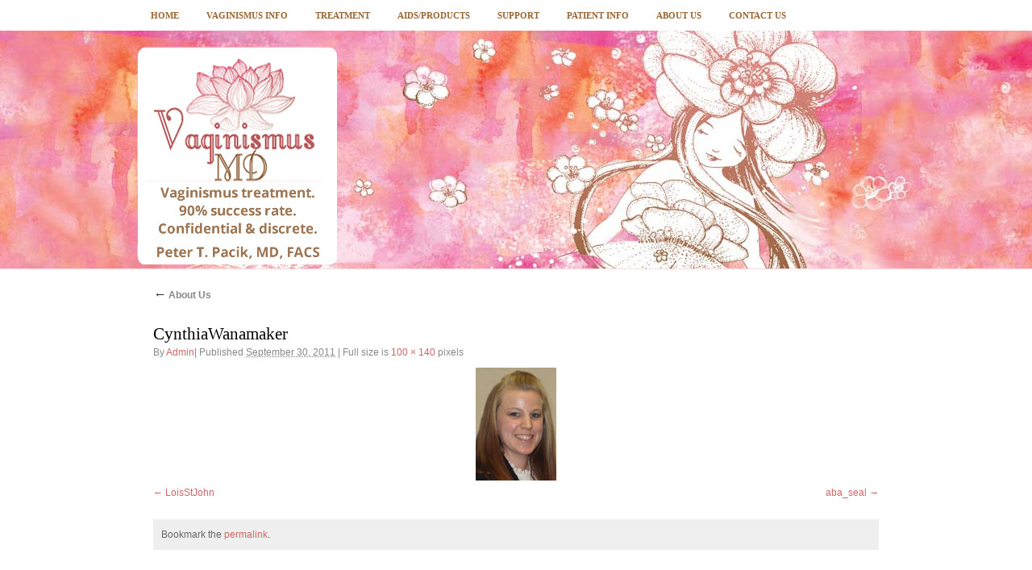

--- FILE ---
content_type: text/html; charset=UTF-8
request_url: https://www.vaginismusmd.com/about/cynthiawanamaker/
body_size: 13173
content:
<!DOCTYPE html>
<html lang="en-US">
<head>
<meta name="msvalidate.01" content="31ED1AEADC4DA17B1BB8BEEEC328D412" />
<title>CynthiaWanamaker - Vaginismus MD</title>
<link rel="stylesheet" type="text/css" media="all" href="https://www.vaginismusmd.com/wp-content/themes/VaginismusMD/master-core.css" />

<link rel="stylesheet" type="text/css" media="all" href="https://www.vaginismusmd.com/wp-content/themes/VaginismusMD/style.css" />

<!-- UI Tools: Tabs, Tooltip, Scrollable and Overlay (4.05 Kb) -->
<!--
<script type="text/ecmascript">

        $(function() {
            //$("ul.videoList").ytplaylist({addThumbs:true, autoPlay: false, playerWidth:460, holderId: 'ytvideo2'});
        });
</script>-->
<link rel="pingback" href="https://www.vaginismusmd.com/xmlrpc.php" />
<meta name='robots' content='index, follow, max-image-preview:large, max-snippet:-1, max-video-preview:-1' />
	<style>img:is([sizes="auto" i], [sizes^="auto," i]) { contain-intrinsic-size: 3000px 1500px }</style>
	
	<!-- This site is optimized with the Yoast SEO plugin v26.7 - https://yoast.com/wordpress/plugins/seo/ -->
	<link rel="canonical" href="https://www.vaginismusmd.com/about/cynthiawanamaker/" />
	<script type="application/ld+json" class="yoast-schema-graph">{"@context":"https://schema.org","@graph":[{"@type":"WebPage","@id":"https://www.vaginismusmd.com/about/cynthiawanamaker/","url":"https://www.vaginismusmd.com/about/cynthiawanamaker/","name":"CynthiaWanamaker - Vaginismus MD","isPartOf":{"@id":"https://www.vaginismusmd.com/#website"},"primaryImageOfPage":{"@id":"https://www.vaginismusmd.com/about/cynthiawanamaker/#primaryimage"},"image":{"@id":"https://www.vaginismusmd.com/about/cynthiawanamaker/#primaryimage"},"thumbnailUrl":"https://www.vaginismusmd.com/wp-content/uploads/2011/09/CynthiaWanamaker.jpg","datePublished":"2011-09-30T15:47:21+00:00","breadcrumb":{"@id":"https://www.vaginismusmd.com/about/cynthiawanamaker/#breadcrumb"},"inLanguage":"en-US","potentialAction":[{"@type":"ReadAction","target":["https://www.vaginismusmd.com/about/cynthiawanamaker/"]}]},{"@type":"ImageObject","inLanguage":"en-US","@id":"https://www.vaginismusmd.com/about/cynthiawanamaker/#primaryimage","url":"https://www.vaginismusmd.com/wp-content/uploads/2011/09/CynthiaWanamaker.jpg","contentUrl":"https://www.vaginismusmd.com/wp-content/uploads/2011/09/CynthiaWanamaker.jpg","width":"100","height":"140"},{"@type":"BreadcrumbList","@id":"https://www.vaginismusmd.com/about/cynthiawanamaker/#breadcrumb","itemListElement":[{"@type":"ListItem","position":1,"name":"About Us","item":"https://www.vaginismusmd.com/about/"},{"@type":"ListItem","position":2,"name":"CynthiaWanamaker"}]},{"@type":"WebSite","@id":"https://www.vaginismusmd.com/#website","url":"https://www.vaginismusmd.com/","name":"Vaginismus MD","description":"Devoted to the understanding, treatment and cure of Vaginismus using the Botox program.","potentialAction":[{"@type":"SearchAction","target":{"@type":"EntryPoint","urlTemplate":"https://www.vaginismusmd.com/?s={search_term_string}"},"query-input":{"@type":"PropertyValueSpecification","valueRequired":true,"valueName":"search_term_string"}}],"inLanguage":"en-US"}]}</script>
	<!-- / Yoast SEO plugin. -->



<link rel="alternate" type="application/rss+xml" title="Vaginismus MD &raquo; Feed" href="https://www.vaginismusmd.com/feed/" />
<link rel="alternate" type="application/rss+xml" title="Vaginismus MD &raquo; Comments Feed" href="https://www.vaginismusmd.com/comments/feed/" />
<link rel="alternate" type="application/rss+xml" title="Vaginismus MD &raquo; CynthiaWanamaker Comments Feed" href="https://www.vaginismusmd.com/about/cynthiawanamaker/feed/" />
<style id='wp-emoji-styles-inline-css' type='text/css'>

	img.wp-smiley, img.emoji {
		display: inline !important;
		border: none !important;
		box-shadow: none !important;
		height: 1em !important;
		width: 1em !important;
		margin: 0 0.07em !important;
		vertical-align: -0.1em !important;
		background: none !important;
		padding: 0 !important;
	}
</style>
<link rel='stylesheet' id='wp-block-library-css' href='https://www.vaginismusmd.com/wp-includes/css/dist/block-library/style.min.css?ver=6.8.3' type='text/css' media='all' />
<style id='classic-theme-styles-inline-css' type='text/css'>
/*! This file is auto-generated */
.wp-block-button__link{color:#fff;background-color:#32373c;border-radius:9999px;box-shadow:none;text-decoration:none;padding:calc(.667em + 2px) calc(1.333em + 2px);font-size:1.125em}.wp-block-file__button{background:#32373c;color:#fff;text-decoration:none}
</style>
<style id='global-styles-inline-css' type='text/css'>
:root{--wp--preset--aspect-ratio--square: 1;--wp--preset--aspect-ratio--4-3: 4/3;--wp--preset--aspect-ratio--3-4: 3/4;--wp--preset--aspect-ratio--3-2: 3/2;--wp--preset--aspect-ratio--2-3: 2/3;--wp--preset--aspect-ratio--16-9: 16/9;--wp--preset--aspect-ratio--9-16: 9/16;--wp--preset--color--black: #000000;--wp--preset--color--cyan-bluish-gray: #abb8c3;--wp--preset--color--white: #ffffff;--wp--preset--color--pale-pink: #f78da7;--wp--preset--color--vivid-red: #cf2e2e;--wp--preset--color--luminous-vivid-orange: #ff6900;--wp--preset--color--luminous-vivid-amber: #fcb900;--wp--preset--color--light-green-cyan: #7bdcb5;--wp--preset--color--vivid-green-cyan: #00d084;--wp--preset--color--pale-cyan-blue: #8ed1fc;--wp--preset--color--vivid-cyan-blue: #0693e3;--wp--preset--color--vivid-purple: #9b51e0;--wp--preset--gradient--vivid-cyan-blue-to-vivid-purple: linear-gradient(135deg,rgba(6,147,227,1) 0%,rgb(155,81,224) 100%);--wp--preset--gradient--light-green-cyan-to-vivid-green-cyan: linear-gradient(135deg,rgb(122,220,180) 0%,rgb(0,208,130) 100%);--wp--preset--gradient--luminous-vivid-amber-to-luminous-vivid-orange: linear-gradient(135deg,rgba(252,185,0,1) 0%,rgba(255,105,0,1) 100%);--wp--preset--gradient--luminous-vivid-orange-to-vivid-red: linear-gradient(135deg,rgba(255,105,0,1) 0%,rgb(207,46,46) 100%);--wp--preset--gradient--very-light-gray-to-cyan-bluish-gray: linear-gradient(135deg,rgb(238,238,238) 0%,rgb(169,184,195) 100%);--wp--preset--gradient--cool-to-warm-spectrum: linear-gradient(135deg,rgb(74,234,220) 0%,rgb(151,120,209) 20%,rgb(207,42,186) 40%,rgb(238,44,130) 60%,rgb(251,105,98) 80%,rgb(254,248,76) 100%);--wp--preset--gradient--blush-light-purple: linear-gradient(135deg,rgb(255,206,236) 0%,rgb(152,150,240) 100%);--wp--preset--gradient--blush-bordeaux: linear-gradient(135deg,rgb(254,205,165) 0%,rgb(254,45,45) 50%,rgb(107,0,62) 100%);--wp--preset--gradient--luminous-dusk: linear-gradient(135deg,rgb(255,203,112) 0%,rgb(199,81,192) 50%,rgb(65,88,208) 100%);--wp--preset--gradient--pale-ocean: linear-gradient(135deg,rgb(255,245,203) 0%,rgb(182,227,212) 50%,rgb(51,167,181) 100%);--wp--preset--gradient--electric-grass: linear-gradient(135deg,rgb(202,248,128) 0%,rgb(113,206,126) 100%);--wp--preset--gradient--midnight: linear-gradient(135deg,rgb(2,3,129) 0%,rgb(40,116,252) 100%);--wp--preset--font-size--small: 13px;--wp--preset--font-size--medium: 20px;--wp--preset--font-size--large: 36px;--wp--preset--font-size--x-large: 42px;--wp--preset--spacing--20: 0.44rem;--wp--preset--spacing--30: 0.67rem;--wp--preset--spacing--40: 1rem;--wp--preset--spacing--50: 1.5rem;--wp--preset--spacing--60: 2.25rem;--wp--preset--spacing--70: 3.38rem;--wp--preset--spacing--80: 5.06rem;--wp--preset--shadow--natural: 6px 6px 9px rgba(0, 0, 0, 0.2);--wp--preset--shadow--deep: 12px 12px 50px rgba(0, 0, 0, 0.4);--wp--preset--shadow--sharp: 6px 6px 0px rgba(0, 0, 0, 0.2);--wp--preset--shadow--outlined: 6px 6px 0px -3px rgba(255, 255, 255, 1), 6px 6px rgba(0, 0, 0, 1);--wp--preset--shadow--crisp: 6px 6px 0px rgba(0, 0, 0, 1);}:where(.is-layout-flex){gap: 0.5em;}:where(.is-layout-grid){gap: 0.5em;}body .is-layout-flex{display: flex;}.is-layout-flex{flex-wrap: wrap;align-items: center;}.is-layout-flex > :is(*, div){margin: 0;}body .is-layout-grid{display: grid;}.is-layout-grid > :is(*, div){margin: 0;}:where(.wp-block-columns.is-layout-flex){gap: 2em;}:where(.wp-block-columns.is-layout-grid){gap: 2em;}:where(.wp-block-post-template.is-layout-flex){gap: 1.25em;}:where(.wp-block-post-template.is-layout-grid){gap: 1.25em;}.has-black-color{color: var(--wp--preset--color--black) !important;}.has-cyan-bluish-gray-color{color: var(--wp--preset--color--cyan-bluish-gray) !important;}.has-white-color{color: var(--wp--preset--color--white) !important;}.has-pale-pink-color{color: var(--wp--preset--color--pale-pink) !important;}.has-vivid-red-color{color: var(--wp--preset--color--vivid-red) !important;}.has-luminous-vivid-orange-color{color: var(--wp--preset--color--luminous-vivid-orange) !important;}.has-luminous-vivid-amber-color{color: var(--wp--preset--color--luminous-vivid-amber) !important;}.has-light-green-cyan-color{color: var(--wp--preset--color--light-green-cyan) !important;}.has-vivid-green-cyan-color{color: var(--wp--preset--color--vivid-green-cyan) !important;}.has-pale-cyan-blue-color{color: var(--wp--preset--color--pale-cyan-blue) !important;}.has-vivid-cyan-blue-color{color: var(--wp--preset--color--vivid-cyan-blue) !important;}.has-vivid-purple-color{color: var(--wp--preset--color--vivid-purple) !important;}.has-black-background-color{background-color: var(--wp--preset--color--black) !important;}.has-cyan-bluish-gray-background-color{background-color: var(--wp--preset--color--cyan-bluish-gray) !important;}.has-white-background-color{background-color: var(--wp--preset--color--white) !important;}.has-pale-pink-background-color{background-color: var(--wp--preset--color--pale-pink) !important;}.has-vivid-red-background-color{background-color: var(--wp--preset--color--vivid-red) !important;}.has-luminous-vivid-orange-background-color{background-color: var(--wp--preset--color--luminous-vivid-orange) !important;}.has-luminous-vivid-amber-background-color{background-color: var(--wp--preset--color--luminous-vivid-amber) !important;}.has-light-green-cyan-background-color{background-color: var(--wp--preset--color--light-green-cyan) !important;}.has-vivid-green-cyan-background-color{background-color: var(--wp--preset--color--vivid-green-cyan) !important;}.has-pale-cyan-blue-background-color{background-color: var(--wp--preset--color--pale-cyan-blue) !important;}.has-vivid-cyan-blue-background-color{background-color: var(--wp--preset--color--vivid-cyan-blue) !important;}.has-vivid-purple-background-color{background-color: var(--wp--preset--color--vivid-purple) !important;}.has-black-border-color{border-color: var(--wp--preset--color--black) !important;}.has-cyan-bluish-gray-border-color{border-color: var(--wp--preset--color--cyan-bluish-gray) !important;}.has-white-border-color{border-color: var(--wp--preset--color--white) !important;}.has-pale-pink-border-color{border-color: var(--wp--preset--color--pale-pink) !important;}.has-vivid-red-border-color{border-color: var(--wp--preset--color--vivid-red) !important;}.has-luminous-vivid-orange-border-color{border-color: var(--wp--preset--color--luminous-vivid-orange) !important;}.has-luminous-vivid-amber-border-color{border-color: var(--wp--preset--color--luminous-vivid-amber) !important;}.has-light-green-cyan-border-color{border-color: var(--wp--preset--color--light-green-cyan) !important;}.has-vivid-green-cyan-border-color{border-color: var(--wp--preset--color--vivid-green-cyan) !important;}.has-pale-cyan-blue-border-color{border-color: var(--wp--preset--color--pale-cyan-blue) !important;}.has-vivid-cyan-blue-border-color{border-color: var(--wp--preset--color--vivid-cyan-blue) !important;}.has-vivid-purple-border-color{border-color: var(--wp--preset--color--vivid-purple) !important;}.has-vivid-cyan-blue-to-vivid-purple-gradient-background{background: var(--wp--preset--gradient--vivid-cyan-blue-to-vivid-purple) !important;}.has-light-green-cyan-to-vivid-green-cyan-gradient-background{background: var(--wp--preset--gradient--light-green-cyan-to-vivid-green-cyan) !important;}.has-luminous-vivid-amber-to-luminous-vivid-orange-gradient-background{background: var(--wp--preset--gradient--luminous-vivid-amber-to-luminous-vivid-orange) !important;}.has-luminous-vivid-orange-to-vivid-red-gradient-background{background: var(--wp--preset--gradient--luminous-vivid-orange-to-vivid-red) !important;}.has-very-light-gray-to-cyan-bluish-gray-gradient-background{background: var(--wp--preset--gradient--very-light-gray-to-cyan-bluish-gray) !important;}.has-cool-to-warm-spectrum-gradient-background{background: var(--wp--preset--gradient--cool-to-warm-spectrum) !important;}.has-blush-light-purple-gradient-background{background: var(--wp--preset--gradient--blush-light-purple) !important;}.has-blush-bordeaux-gradient-background{background: var(--wp--preset--gradient--blush-bordeaux) !important;}.has-luminous-dusk-gradient-background{background: var(--wp--preset--gradient--luminous-dusk) !important;}.has-pale-ocean-gradient-background{background: var(--wp--preset--gradient--pale-ocean) !important;}.has-electric-grass-gradient-background{background: var(--wp--preset--gradient--electric-grass) !important;}.has-midnight-gradient-background{background: var(--wp--preset--gradient--midnight) !important;}.has-small-font-size{font-size: var(--wp--preset--font-size--small) !important;}.has-medium-font-size{font-size: var(--wp--preset--font-size--medium) !important;}.has-large-font-size{font-size: var(--wp--preset--font-size--large) !important;}.has-x-large-font-size{font-size: var(--wp--preset--font-size--x-large) !important;}
:where(.wp-block-post-template.is-layout-flex){gap: 1.25em;}:where(.wp-block-post-template.is-layout-grid){gap: 1.25em;}
:where(.wp-block-columns.is-layout-flex){gap: 2em;}:where(.wp-block-columns.is-layout-grid){gap: 2em;}
:root :where(.wp-block-pullquote){font-size: 1.5em;line-height: 1.6;}
</style>
<link rel='stylesheet' id='dashicons-css' href='https://www.vaginismusmd.com/wp-includes/css/dashicons.min.css?ver=6.8.3' type='text/css' media='all' />
<link rel='stylesheet' id='admin-bar-css' href='https://www.vaginismusmd.com/wp-includes/css/admin-bar.min.css?ver=6.8.3' type='text/css' media='all' />
<style id='admin-bar-inline-css' type='text/css'>

    /* Hide CanvasJS credits for P404 charts specifically */
    #p404RedirectChart .canvasjs-chart-credit {
        display: none !important;
    }
    
    #p404RedirectChart canvas {
        border-radius: 6px;
    }

    .p404-redirect-adminbar-weekly-title {
        font-weight: bold;
        font-size: 14px;
        color: #fff;
        margin-bottom: 6px;
    }

    #wpadminbar #wp-admin-bar-p404_free_top_button .ab-icon:before {
        content: "\f103";
        color: #dc3545;
        top: 3px;
    }
    
    #wp-admin-bar-p404_free_top_button .ab-item {
        min-width: 80px !important;
        padding: 0px !important;
    }
    
    /* Ensure proper positioning and z-index for P404 dropdown */
    .p404-redirect-adminbar-dropdown-wrap { 
        min-width: 0; 
        padding: 0;
        position: static !important;
    }
    
    #wpadminbar #wp-admin-bar-p404_free_top_button_dropdown {
        position: static !important;
    }
    
    #wpadminbar #wp-admin-bar-p404_free_top_button_dropdown .ab-item {
        padding: 0 !important;
        margin: 0 !important;
    }
    
    .p404-redirect-dropdown-container {
        min-width: 340px;
        padding: 18px 18px 12px 18px;
        background: #23282d !important;
        color: #fff;
        border-radius: 12px;
        box-shadow: 0 8px 32px rgba(0,0,0,0.25);
        margin-top: 10px;
        position: relative !important;
        z-index: 999999 !important;
        display: block !important;
        border: 1px solid #444;
    }
    
    /* Ensure P404 dropdown appears on hover */
    #wpadminbar #wp-admin-bar-p404_free_top_button .p404-redirect-dropdown-container { 
        display: none !important;
    }
    
    #wpadminbar #wp-admin-bar-p404_free_top_button:hover .p404-redirect-dropdown-container { 
        display: block !important;
    }
    
    #wpadminbar #wp-admin-bar-p404_free_top_button:hover #wp-admin-bar-p404_free_top_button_dropdown .p404-redirect-dropdown-container {
        display: block !important;
    }
    
    .p404-redirect-card {
        background: #2c3338;
        border-radius: 8px;
        padding: 18px 18px 12px 18px;
        box-shadow: 0 2px 8px rgba(0,0,0,0.07);
        display: flex;
        flex-direction: column;
        align-items: flex-start;
        border: 1px solid #444;
    }
    
    .p404-redirect-btn {
        display: inline-block;
        background: #dc3545;
        color: #fff !important;
        font-weight: bold;
        padding: 5px 22px;
        border-radius: 8px;
        text-decoration: none;
        font-size: 17px;
        transition: background 0.2s, box-shadow 0.2s;
        margin-top: 8px;
        box-shadow: 0 2px 8px rgba(220,53,69,0.15);
        text-align: center;
        line-height: 1.6;
    }
    
    .p404-redirect-btn:hover {
        background: #c82333;
        color: #fff !important;
        box-shadow: 0 4px 16px rgba(220,53,69,0.25);
    }
    
    /* Prevent conflicts with other admin bar dropdowns */
    #wpadminbar .ab-top-menu > li:hover > .ab-item,
    #wpadminbar .ab-top-menu > li.hover > .ab-item {
        z-index: auto;
    }
    
    #wpadminbar #wp-admin-bar-p404_free_top_button:hover > .ab-item {
        z-index: 999998 !important;
    }
    
</style>
<link rel='stylesheet' id='fancybox-for-wp-css' href='https://www.vaginismusmd.com/wp-content/plugins/fancybox-for-wordpress/assets/css/fancybox.css?ver=1.3.4' type='text/css' media='all' />
<link rel='stylesheet' id='sign-in-with-google-css' href='https://www.vaginismusmd.com/wp-content/plugins/sign-in-with-google/src/public/css/sign-in-with-google-public.css?ver=1.8.0' type='text/css' media='all' />
<style id='rocket-lazyload-inline-css' type='text/css'>
.rll-youtube-player{position:relative;padding-bottom:56.23%;height:0;overflow:hidden;max-width:100%;}.rll-youtube-player:focus-within{outline: 2px solid currentColor;outline-offset: 5px;}.rll-youtube-player iframe{position:absolute;top:0;left:0;width:100%;height:100%;z-index:100;background:0 0}.rll-youtube-player img{bottom:0;display:block;left:0;margin:auto;max-width:100%;width:100%;position:absolute;right:0;top:0;border:none;height:auto;-webkit-transition:.4s all;-moz-transition:.4s all;transition:.4s all}.rll-youtube-player img:hover{-webkit-filter:brightness(75%)}.rll-youtube-player .play{height:100%;width:100%;left:0;top:0;position:absolute;background:url(https://www.vaginismusmd.com/wp-content/plugins/wp-rocket/assets/img/youtube.png) no-repeat center;background-color: transparent !important;cursor:pointer;border:none;}
</style>
<script type="text/javascript" src="https://www.vaginismusmd.com/wp-includes/js/jquery/jquery.min.js?ver=3.7.1" id="jquery-core-js"></script>
<script type="text/javascript" src="https://www.vaginismusmd.com/wp-includes/js/jquery/jquery-migrate.min.js?ver=3.4.1" id="jquery-migrate-js"></script>
<script type="text/javascript" src="https://www.vaginismusmd.com/wp-content/plugins/fancybox-for-wordpress/assets/js/purify.min.js?ver=1.3.4" id="purify-js"></script>
<script type="text/javascript" src="https://www.vaginismusmd.com/wp-content/plugins/fancybox-for-wordpress/assets/js/jquery.fancybox.js?ver=1.3.4" id="fancybox-for-wp-js"></script>
<script type="text/javascript" src="https://www.vaginismusmd.com/wp-content/plugins/stop-user-enumeration/frontend/js/frontend.js?ver=1.7.7" id="stop-user-enumeration-js" defer="defer" data-wp-strategy="defer"></script>
<script type="text/javascript" src="https://www.vaginismusmd.com/wp-content/themes/VaginismusMD/js/jquery.validate.min.js?ver=1.14.0" id="jquery-validate-js"></script>
<script type="text/javascript" src="https://www.vaginismusmd.com/wp-content/themes/VaginismusMD/js/script.js?ver=1.0" id="script-js"></script>
<link rel="https://api.w.org/" href="https://www.vaginismusmd.com/wp-json/" /><link rel="alternate" title="JSON" type="application/json" href="https://www.vaginismusmd.com/wp-json/wp/v2/media/175" /><link rel="EditURI" type="application/rsd+xml" title="RSD" href="https://www.vaginismusmd.com/xmlrpc.php?rsd" />
<meta name="generator" content="WordPress 6.8.3" />
<link rel='shortlink' href='https://www.vaginismusmd.com/?p=175' />
<link rel="alternate" title="oEmbed (JSON)" type="application/json+oembed" href="https://www.vaginismusmd.com/wp-json/oembed/1.0/embed?url=https%3A%2F%2Fwww.vaginismusmd.com%2Fabout%2Fcynthiawanamaker%2F" />
<link rel="alternate" title="oEmbed (XML)" type="text/xml+oembed" href="https://www.vaginismusmd.com/wp-json/oembed/1.0/embed?url=https%3A%2F%2Fwww.vaginismusmd.com%2Fabout%2Fcynthiawanamaker%2F&#038;format=xml" />

<!-- Fancybox for WordPress v3.3.7 -->
<style type="text/css">
	.fancybox-slide--image .fancybox-content{background-color: #FFFFFF}div.fancybox-caption{display:none !important;}
	
	img.fancybox-image{border-width:10px;border-color:#FFFFFF;border-style:solid;}
	div.fancybox-bg{background-color:rgba(102,102,102,0.3);opacity:1 !important;}div.fancybox-content{border-color:#FFFFFF}
	div#fancybox-title{background-color:#FFFFFF}
	div.fancybox-content{background-color:#FFFFFF}
	div#fancybox-title-inside{color:#333333}
	
	
	
	div.fancybox-caption p.caption-title{display:inline-block}
	div.fancybox-caption p.caption-title{font-size:14px}
	div.fancybox-caption p.caption-title{color:#333333}
	div.fancybox-caption {color:#333333}div.fancybox-caption p.caption-title {background:#fff; width:auto;padding:10px 30px;}div.fancybox-content p.caption-title{color:#333333;margin: 0;padding: 5px 0;}
</style><script type="text/javascript">
	jQuery(function () {

		var mobileOnly = false;
		
		if (mobileOnly) {
			return;
		}

		jQuery.fn.getTitle = function () { // Copy the title of every IMG tag and add it to its parent A so that fancybox can show titles
			var arr = jQuery("a[data-fancybox]");jQuery.each(arr, function() {var title = jQuery(this).children("img").attr("title") || '';var figCaptionHtml = jQuery(this).next("figcaption").html() || '';var processedCaption = figCaptionHtml;if (figCaptionHtml.length && typeof DOMPurify === 'function') {processedCaption = DOMPurify.sanitize(figCaptionHtml, {USE_PROFILES: {html: true}});} else if (figCaptionHtml.length) {processedCaption = jQuery("<div>").text(figCaptionHtml).html();}var newTitle = title;if (processedCaption.length) {newTitle = title.length ? title + " " + processedCaption : processedCaption;}if (newTitle.length) {jQuery(this).attr("title", newTitle);}});		}

		// Supported file extensions

				var thumbnails = jQuery("a:has(img)").not(".nolightbox").not('.envira-gallery-link').not('.ngg-simplelightbox').filter(function () {
			return /\.(jpe?g|png|gif|mp4|webp|bmp|pdf)(\?[^/]*)*$/i.test(jQuery(this).attr('href'))
		});
		

		// Add data-type iframe for links that are not images or videos.
		var iframeLinks = jQuery('.fancyboxforwp').filter(function () {
			return !/\.(jpe?g|png|gif|mp4|webp|bmp|pdf)(\?[^/]*)*$/i.test(jQuery(this).attr('href'))
		}).filter(function () {
			return !/vimeo|youtube/i.test(jQuery(this).attr('href'))
		});
		iframeLinks.attr({"data-type": "iframe"}).getTitle();

				// Gallery All
		thumbnails.addClass("fancyboxforwp").attr("data-fancybox", "gallery").getTitle();
		iframeLinks.attr({"data-fancybox": "gallery"}).getTitle();

		// Gallery type NONE
		
		// Call fancybox and apply it on any link with a rel atribute that starts with "fancybox", with the options set on the admin panel
		jQuery("a.fancyboxforwp").fancyboxforwp({
			loop: false,
			smallBtn: false,
			zoomOpacity: "auto",
			animationEffect: "fade",
			animationDuration: 500,
			transitionEffect: "fade",
			transitionDuration: "300",
			overlayShow: true,
			overlayOpacity: "0.3",
			titleShow: true,
			titlePosition: "inside",
			keyboard: true,
			showCloseButton: false,
			arrows: true,
			clickContent:false,
			clickSlide: "close",
			mobile: {
				clickContent: function (current, event) {
					return current.type === "image" ? "toggleControls" : false;
				},
				clickSlide: function (current, event) {
					return current.type === "image" ? "close" : "close";
				},
			},
			wheel: false,
			toolbar: true,
			preventCaptionOverlap: true,
			onInit: function() { },			onDeactivate
	: function() { },		beforeClose: function() { },			afterShow: function(instance) { jQuery( ".fancybox-image" ).on("click", function( ){ ( instance.isScaledDown() ) ? instance.scaleToActual() : instance.scaleToFit() }) },				afterClose: function() { },					caption : function( instance, item ) {var title = "";if("undefined" != typeof jQuery(this).context ){var title = jQuery(this).context.title;} else { var title = ("undefined" != typeof jQuery(this).attr("title")) ? jQuery(this).attr("title") : false;}var caption = jQuery(this).data('caption') || '';if ( item.type === 'image' && title.length ) {caption = (caption.length ? caption + '<br />' : '') + '<p class="caption-title">'+jQuery("<div>").text(title).html()+'</p>' ;}if (typeof DOMPurify === "function" && caption.length) { return DOMPurify.sanitize(caption, {USE_PROFILES: {html: true}}); } else { return jQuery("<div>").text(caption).html(); }},
		afterLoad : function( instance, current ) {var captionContent = current.opts.caption || '';var sanitizedCaptionString = '';if (typeof DOMPurify === 'function' && captionContent.length) {sanitizedCaptionString = DOMPurify.sanitize(captionContent, {USE_PROFILES: {html: true}});} else if (captionContent.length) { sanitizedCaptionString = jQuery("<div>").text(captionContent).html();}if (sanitizedCaptionString.length) { current.$content.append(jQuery('<div class=\"fancybox-custom-caption inside-caption\" style=\" position: absolute;left:0;right:0;color:#000;margin:0 auto;bottom:0;text-align:center;background-color:#FFFFFF \"></div>').html(sanitizedCaptionString)); }},
			})
		;

			})
</script>
<!-- END Fancybox for WordPress -->
				<style type="text/css" id="c4wp-checkout-css">
					.woocommerce-checkout .c4wp_captcha_field {
						margin-bottom: 10px;
						margin-top: 15px;
						position: relative;
						display: inline-block;
					}
				</style>
							<style type="text/css" id="c4wp-v3-lp-form-css">
				.login #login, .login #lostpasswordform {
					min-width: 350px !important;
				}
				.wpforms-field-c4wp iframe {
					width: 100% !important;
				}
			</style>
			<noscript><style id="rocket-lazyload-nojs-css">.rll-youtube-player, [data-lazy-src]{display:none !important;}</style></noscript>
<meta name="yandex-verification" content="47f444043e0c6c79" />
<!--Google Analytics DO NOT REMOVE-->
<script type="text/javascript">
  var _gaq = _gaq || [];
  _gaq.push(['_setAccount', 'UA-30606115-1']);
  _gaq.push(['_trackPageview']);
  (function() {
    var ga = document.createElement('script'); ga.type = 'text/javascript'; ga.async = true;
    ga.src = ('https:' == document.location.protocol ? 'https://ssl' : 'http://www') + '.google-analytics.com/ga.js';
    var s = document.getElementsByTagName('script')[0]; s.parentNode.insertBefore(ga, s);
  })();
</script>
<!--End Google Analytics-->


<!-- Google Tag Manager -->
<script>(function(w,d,s,l,i){w[l]=w[l]||[];w[l].push({'gtm.start':
new Date().getTime(),event:'gtm.js'});var f=d.getElementsByTagName(s)[0],
j=d.createElement(s),dl=l!='dataLayer'?'&l='+l:'';j.async=true;j.src=
'https://www.googletagmanager.com/gtm.js?id='+i+dl;f.parentNode.insertBefore(j,f);
})(window,document,'script','dataLayer','GTM-MX4F679');</script>
<!-- End Google Tag Manager -->


<meta name="generator" content="WP Rocket 3.20.3" data-wpr-features="wpr_lazyload_images wpr_lazyload_iframes wpr_image_dimensions wpr_preload_links wpr_desktop" /></head>
<body class="attachment wp-singular attachment-template-default attachmentid-175 attachment-jpeg wp-theme-VaginismusMD">
<!-- Google Tag Manager (noscript) -->
<noscript><iframe src="https://www.googletagmanager.com/ns.html?id=GTM-MX4F679"
height="0" width="0" style="display:none;visibility:hidden"></iframe></noscript>
<!-- End Google Tag Manager (noscript) -->
<div data-rocket-location-hash="c74083761f5e5d7ffaf66c77521ebe72" id="wrapper" class="hfeed">
<!-- //////////// -->
<!-- START HEADER -->
<!-- //////////// -->
<div data-rocket-location-hash="1b62548b96ba93968549a2a7866ba5e8" id="headerContainer">
  <div id="navContainer">
    <nav id="access" class="siteWidth" role="navigation">
            
      
      <div class="menu">
        <ul>
          <li class="page_item page-item-8"><a href="https://www.vaginismusmd.com/">Home</a></li>
<li class="page_item page-item-4 page_item_has_children"><a href="https://www.vaginismusmd.com/vaginismus/">Vaginismus Info</a>
<ul class='children'>
	<li class="page_item page-item-3942"><a href="https://www.vaginismusmd.com/vaginismus/vaginismus-overview/">Overview</a></li>
	<li class="page_item page-item-150"><a href="https://www.vaginismusmd.com/vaginismus/what-is-vaginismus/">What is Vaginismus?</a></li>
	<li class="page_item page-item-21 page_item_has_children"><a href="https://www.vaginismusmd.com/vaginismus/types-of-vaginismus/">Types of Vaginismus</a></li>
	<li class="page_item page-item-25"><a href="https://www.vaginismusmd.com/vaginismus/causesofvaginismu/">Causes of Vaginismus</a></li>
	<li class="page_item page-item-4004"><a href="https://www.vaginismusmd.com/vaginismus/vaginismus-symptoms/">Vaginismus Symptoms</a></li>
	<li class="page_item page-item-3981"><a href="https://www.vaginismusmd.com/vaginismus/vaginismus-cure/">Vaginismus Cure</a></li>
	<li class="page_item page-item-579 page_item_has_children"><a href="https://www.vaginismusmd.com/vaginismus/lamont-classification/">Classification – Severity</a></li>
	<li class="page_item page-item-1532"><a href="https://www.vaginismusmd.com/vaginismus/patient-questionnaire/">Diagnosing Vaginismus</a></li>
	<li class="page_item page-item-1386"><a href="https://www.vaginismusmd.com/vaginismus/clinicaltrials-gov/">ClinicalTrials.gov</a></li>
	<li class="page_item page-item-3078"><a href="https://www.vaginismusmd.com/vaginismus/fda-approved-clinical-trial-completed-using-botox-injections-for-vaginismus/">FDA Approved Clinical Trial Completed Using Botox Injections for Vaginismus</a></li>
</ul>
</li>
<li class="page_item page-item-4488 page_item_has_children"><a href="https://www.vaginismusmd.com/vaginismus-treatment-dr-peter-pacik/">Treatment</a>
<ul class='children'>
	<li class="page_item page-item-678"><a href="https://www.vaginismusmd.com/vaginismus-treatment-dr-peter-pacik/treatments-other-than-botox-for-vaginismus/">Other Treatments for Vaginismus</a></li>
	<li class="page_item page-item-1277 page_item_has_children"><a href="https://www.vaginismusmd.com/vaginismus-treatment-dr-peter-pacik/internet-counseling-for-vaginismus/">Internet Counseling</a></li>
	<li class="page_item page-item-1733"><a href="https://www.vaginismusmd.com/vaginismus-treatment-dr-peter-pacik/current-cost-of-botox-treatment-for-vaginismus/">Fees for Vaginismus Treatment</a></li>
	<li class="page_item page-item-601 page_item_has_children"><a href="https://www.vaginismusmd.com/vaginismus-treatment-dr-peter-pacik/dilation/">Dilation</a></li>
	<li class="page_item page-item-604"><a href="https://www.vaginismusmd.com/vaginismus-treatment-dr-peter-pacik/achieving-intercourse/">Achieving Intercourse after Treatment</a></li>
	<li class="page_item page-item-4751"><a href="https://www.vaginismusmd.com/vaginismus-treatment-dr-peter-pacik/vaginismus-aids/">Vaginismus Aids</a></li>
	<li class="page_item page-item-819"><a href="https://www.vaginismusmd.com/vaginismus-treatment-dr-peter-pacik/faqs-part-i-general/">FAQs: General</a></li>
	<li class="page_item page-item-823"><a href="https://www.vaginismusmd.com/vaginismus-treatment-dr-peter-pacik/faqs-dilator-therapy/">FAQs Dilator Therapy</a></li>
	<li class="page_item page-item-4746"><a href="https://www.vaginismusmd.com/vaginismus-treatment-dr-peter-pacik/get-started-free-consultation/">Get Started with Free Consultation</a></li>
</ul>
</li>
<li class="page_item page-item-4734 page_item_has_children"><a href="https://www.vaginismusmd.com/aidsproducts/">Aids/Products</a>
<ul class='children'>
	<li class="page_item page-item-4753 page_item_has_children"><a href="https://www.vaginismusmd.com/aidsproducts/dilators/">Dilators</a></li>
	<li class="page_item page-item-4756 page_item_has_children"><a href="https://www.vaginismusmd.com/aidsproducts/vibrators/">Vibrators</a></li>
</ul>
</li>
<li class="page_item page-item-4766 page_item_has_children"><a href="https://www.vaginismusmd.com/support/">Support</a>
<ul class='children'>
	<li class="page_item page-item-75"><a href="https://www.vaginismusmd.com/support/vaginismus-md-forum/">Forum</a></li>
	<li class="page_item page-item-11"><a href="https://www.vaginismusmd.com/support/stories/">Stories</a></li>
	<li class="page_item page-item-147"><a href="https://www.vaginismusmd.com/support/publications-2/">Vaginismus Publications</a></li>
	<li class="page_item page-item-138"><a href="https://www.vaginismusmd.com/support/video-files/">Videos on YouTube</a></li>
	<li class="page_item page-item-136"><a href="https://www.vaginismusmd.com/support/audio-files/">Audio Interviews</a></li>
	<li class="page_item page-item-3812 page_item_has_children"><a href="https://www.vaginismusmd.com/support/vaginismus-newsletter-archive/">Vaginismus Newsletter Archive</a></li>
	<li class="page_item page-item-1430"><a href="https://www.vaginismusmd.com/support/scientific-literature-the-science-of-botox-for-vaginismus/">Scientific Literature-The Science of Botox for Vaginismus</a></li>
	<li class="page_item page-item-15"><a href="https://www.vaginismusmd.com/support/blog/">Blog</a></li>
</ul>
</li>
<li class="page_item page-item-13 page_item_has_children"><a href="https://www.vaginismusmd.com/patient-info/">Patient Info</a>
<ul class='children'>
	<li class="page_item page-item-461"><a href="https://www.vaginismusmd.com/patient-info/office-information/">Office Information</a></li>
	<li class="page_item page-item-438"><a href="https://www.vaginismusmd.com/patient-info/financing-information/">Financing Information</a></li>
	<li class="page_item page-item-455 page_item_has_children"><a href="https://www.vaginismusmd.com/patient-info/insurance-information/">Insurance Information</a></li>
	<li class="page_item page-item-457"><a href="https://www.vaginismusmd.com/patient-info/preparing-for-your-botox-procedure/">Preparing for your Botox Procedure</a></li>
</ul>
</li>
<li class="page_item page-item-6 page_item_has_children current_page_ancestor current_page_parent"><a href="https://www.vaginismusmd.com/about/">About Us</a>
<ul class='children'>
	<li class="page_item page-item-134 page_item_has_children"><a href="https://www.vaginismusmd.com/about/peter-bio/">Peter Pacik, MD, FACS</a></li>
</ul>
</li>
<li class="page_item page-item-19"><a href="https://www.vaginismusmd.com/contact/">Contact Us</a></li>
        </ul>
      </div>
    </nav>
    <!-- nav -->
  </div>
  <header data-rocket-location-hash="8ee9d157ab2adfd668506ee66a8d2bf7" id="header" class="siteWidth"> <a href="https://www.vaginismusmd.com/" title="Vaginismus MD" rel="home" id="logo"> </a>

            <div id="animation" style="width:628px; height:295px;">
         <img width="587" height="295" src="data:image/svg+xml,%3Csvg%20xmlns='http://www.w3.org/2000/svg'%20viewBox='0%200%20587%20295'%3E%3C/svg%3E" data-lazy-src="https://www.vaginismusmd.com/wp-content/themes/VaginismusMD/images/aimation-slide-six.jpg" /><noscript><img width="587" height="295" src="https://www.vaginismusmd.com/wp-content/themes/VaginismusMD/images/aimation-slide-six.jpg" /></noscript></div>
      
  </header>
  <!-- header -->
</div>
<!-- #headerContainer -->
<!-- /////////////// -->
<!-- START MAIN AREA -->
<!-- /////////////// -->
<div data-rocket-location-hash="a92782b50224df45d6dec563b3edbabf" id="mainContainer">
<div id="main" class="siteWidth" ><div id="container" class="single-attachment">
<div id="content" role="main">
<p class="page-title"><a href="https://www.vaginismusmd.com/about/" title="Return to About Us" rel="gallery"><span class="meta-nav">&larr;</span> About Us</a></p>
<div id="post-175" class="post-175 attachment type-attachment status-inherit hentry">
<h2 class="entry-title">CynthiaWanamaker</h2>
<div class="entry-meta">
<span class="meta-prep meta-prep-author">By</span> <span class="author vcard"><a class="url fn n" href="https://www.vaginismusmd.com/author/admin/" title="View all posts by Admin">Admin</a></span><span class="meta-sep">|</span>
<span class="meta-prep meta-prep-entry-date">Published</span> <span class="entry-date"><abbr class="published" title="11:47 AM">September 30, 2011</abbr></span> <span class="meta-sep">|</span> Full size is <a href="https://www.vaginismusmd.com/wp-content/uploads/2011/09/CynthiaWanamaker.jpg" title="Link to full-size image">100 &times; 140</a> pixels</div><!-- .entry-meta -->
<div class="entry-content">
<div class="entry-attachment">
<p class="attachment"><a href="https://www.vaginismusmd.com/about/aba_seal-2/" title="CynthiaWanamaker" rel="attachment"><img width="100" height="140" src="data:image/svg+xml,%3Csvg%20xmlns='http://www.w3.org/2000/svg'%20viewBox='0%200%20100%20140'%3E%3C/svg%3E" class="attachment-900x9999 size-900x9999" alt="" decoding="async" data-lazy-src="https://www.vaginismusmd.com/wp-content/uploads/2011/09/CynthiaWanamaker.jpg" /><noscript><img width="100" height="140" src="https://www.vaginismusmd.com/wp-content/uploads/2011/09/CynthiaWanamaker.jpg" class="attachment-900x9999 size-900x9999" alt="" decoding="async" /></noscript></a></p>
<div id="nav-below" class="navigation">
<div class="nav-previous"><a href='https://www.vaginismusmd.com/about/loisstjohn/'>LoisStJohn</a></div>
<div class="nav-next"><a href='https://www.vaginismusmd.com/about/aba_seal-2/'>aba_seal</a></div>
</div><!-- #nav-below -->
</div><!-- .entry-attachment -->
<div class="entry-caption"></div>
</div><!-- .entry-content -->
<div class="entry-utility">
Bookmark the <a href="https://www.vaginismusmd.com/about/cynthiawanamaker/" title="Permalink to CynthiaWanamaker" rel="bookmark">permalink</a>.</div><!-- .entry-utility -->
</div><!-- #post-## -->
<div id="comments">
	<div id="respond" class="comment-respond">
		<h3 id="reply-title" class="comment-reply-title">Leave a Reply <small><a rel="nofollow" id="cancel-comment-reply-link" href="/about/cynthiawanamaker/#respond" style="display:none;">Cancel reply</a></small></h3><p class="must-log-in">You must be <a href="https://www.vaginismusmd.com/vm_admin/?redirect_to=https%3A%2F%2Fwww.vaginismusmd.com%2Fabout%2Fcynthiawanamaker%2F">logged in</a> to post a comment.</p>	</div><!-- #respond -->
	</div><!-- #comments -->
</div><!-- #content -->
</div><!-- #container -->
<div class="cb"></div>
</div>
<!-- #main -->
</div>
<!-- #main container -->
<footer data-rocket-location-hash="18e0308ab1d1318910c286e23beda054" role="contentinfo">
  <div data-rocket-location-hash="5ffdba294200e23763692501b50cfb68" id="colophon" class="siteWidth clearFix">
    <div class="footerColLeft" >
      <div class="module footerModule" id="contactInfo">
        <div class="moduleContent">
          <h3 class="phone">Contact Us 914.328.3700 <a class="footerEmail" href="mailto:info@mazewomenshealth.com">Email</a></h3>
         </div>
      </div>
    </div>
    <div class="footerColRight">
      <div id="footerSocialButtons">
      	<a class="footerSocialButton blogButton" href="?page_id=15">&nbsp;</a>
        <a class="footerSocialButton" href="https://www.youtube.com/user/petertpacikmd" onclick="window.open(this.href); return false"> Youtube </a>
        <a class="footerSocialButton" href="https://www.facebook.com/pages/Vaginismus-MD/174325825994423" onclick="window.open(this.href); return false"> Facebook </a>
        <a class="footerSocialButton" href="?page_id=75" onclick="window.open(this.href); return false">Forum</a>
      </div>
    </div>
  </div>
  <div data-rocket-location-hash="c80978341cd64ef96a8d1119b65f6d41" id="bottomInfo" class="siteWidth clearFix">
    <div id="bottomMenus" style="width:690px; float:left;">
      <div class="menu-footer"><ul id="menu-bottom-menu" class="menu"><li id="menu-item-95" class="menu-item menu-item-type-post_type menu-item-object-page menu-item-95"><a target="_blank" href="https://www.vaginismusmd.com/privacy-policy/">Privacy Policy</a></li>
<li id="menu-item-97" class="menu-item menu-item-type-post_type menu-item-object-page menu-item-97"><a href="https://www.vaginismusmd.com/sitemap/">Sitemap</a></li>
</ul></div>      <div class="menu-bottom"><ul id="menu-bottom-menu-1" class="menu"><li class="menu-item menu-item-type-post_type menu-item-object-page menu-item-95"><a target="_blank" href="https://www.vaginismusmd.com/privacy-policy/">Privacy Policy</a></li>
<li class="menu-item menu-item-type-post_type menu-item-object-page menu-item-97"><a href="https://www.vaginismusmd.com/sitemap/">Sitemap</a></li>
</ul></div>    </div>
    <div id="copyright"> <span >&copy 2026 Peter T. Pacik, MD, all rights reserved</span> <span>+ site design by ghostkitten design</span> <span>+ illustrations by nicole piar</span> </div>
  </div>
  <!-- #colophon -->
</footer>
<!-- #footer -->
</div>
<!-- #wrapper -->
<script type="speculationrules">
{"prefetch":[{"source":"document","where":{"and":[{"href_matches":"\/*"},{"not":{"href_matches":["\/wp-*.php","\/wp-admin\/*","\/wp-content\/uploads\/*","\/wp-content\/*","\/wp-content\/plugins\/*","\/wp-content\/themes\/VaginismusMD\/*","\/*\\?(.+)"]}},{"not":{"selector_matches":"a[rel~=\"nofollow\"]"}},{"not":{"selector_matches":".no-prefetch, .no-prefetch a"}}]},"eagerness":"conservative"}]}
</script>
<script type="text/javascript" src="https://www.vaginismusmd.com/wp-includes/js/comment-reply.min.js?ver=6.8.3" id="comment-reply-js" async="async" data-wp-strategy="async"></script>
<script type="text/javascript" id="rocket-browser-checker-js-after">
/* <![CDATA[ */
"use strict";var _createClass=function(){function defineProperties(target,props){for(var i=0;i<props.length;i++){var descriptor=props[i];descriptor.enumerable=descriptor.enumerable||!1,descriptor.configurable=!0,"value"in descriptor&&(descriptor.writable=!0),Object.defineProperty(target,descriptor.key,descriptor)}}return function(Constructor,protoProps,staticProps){return protoProps&&defineProperties(Constructor.prototype,protoProps),staticProps&&defineProperties(Constructor,staticProps),Constructor}}();function _classCallCheck(instance,Constructor){if(!(instance instanceof Constructor))throw new TypeError("Cannot call a class as a function")}var RocketBrowserCompatibilityChecker=function(){function RocketBrowserCompatibilityChecker(options){_classCallCheck(this,RocketBrowserCompatibilityChecker),this.passiveSupported=!1,this._checkPassiveOption(this),this.options=!!this.passiveSupported&&options}return _createClass(RocketBrowserCompatibilityChecker,[{key:"_checkPassiveOption",value:function(self){try{var options={get passive(){return!(self.passiveSupported=!0)}};window.addEventListener("test",null,options),window.removeEventListener("test",null,options)}catch(err){self.passiveSupported=!1}}},{key:"initRequestIdleCallback",value:function(){!1 in window&&(window.requestIdleCallback=function(cb){var start=Date.now();return setTimeout(function(){cb({didTimeout:!1,timeRemaining:function(){return Math.max(0,50-(Date.now()-start))}})},1)}),!1 in window&&(window.cancelIdleCallback=function(id){return clearTimeout(id)})}},{key:"isDataSaverModeOn",value:function(){return"connection"in navigator&&!0===navigator.connection.saveData}},{key:"supportsLinkPrefetch",value:function(){var elem=document.createElement("link");return elem.relList&&elem.relList.supports&&elem.relList.supports("prefetch")&&window.IntersectionObserver&&"isIntersecting"in IntersectionObserverEntry.prototype}},{key:"isSlowConnection",value:function(){return"connection"in navigator&&"effectiveType"in navigator.connection&&("2g"===navigator.connection.effectiveType||"slow-2g"===navigator.connection.effectiveType)}}]),RocketBrowserCompatibilityChecker}();
/* ]]> */
</script>
<script type="text/javascript" id="rocket-preload-links-js-extra">
/* <![CDATA[ */
var RocketPreloadLinksConfig = {"excludeUris":"\/(?:.+\/)?feed(?:\/(?:.+\/?)?)?$|\/(?:.+\/)?embed\/|\/(index.php\/)?(.*)wp-json(\/.*|$)|\/refer\/|\/go\/|\/recommend\/|\/recommends\/","usesTrailingSlash":"1","imageExt":"jpg|jpeg|gif|png|tiff|bmp|webp|avif|pdf|doc|docx|xls|xlsx|php","fileExt":"jpg|jpeg|gif|png|tiff|bmp|webp|avif|pdf|doc|docx|xls|xlsx|php|html|htm","siteUrl":"https:\/\/www.vaginismusmd.com","onHoverDelay":"100","rateThrottle":"3"};
/* ]]> */
</script>
<script type="text/javascript" id="rocket-preload-links-js-after">
/* <![CDATA[ */
(function() {
"use strict";var r="function"==typeof Symbol&&"symbol"==typeof Symbol.iterator?function(e){return typeof e}:function(e){return e&&"function"==typeof Symbol&&e.constructor===Symbol&&e!==Symbol.prototype?"symbol":typeof e},e=function(){function i(e,t){for(var n=0;n<t.length;n++){var i=t[n];i.enumerable=i.enumerable||!1,i.configurable=!0,"value"in i&&(i.writable=!0),Object.defineProperty(e,i.key,i)}}return function(e,t,n){return t&&i(e.prototype,t),n&&i(e,n),e}}();function i(e,t){if(!(e instanceof t))throw new TypeError("Cannot call a class as a function")}var t=function(){function n(e,t){i(this,n),this.browser=e,this.config=t,this.options=this.browser.options,this.prefetched=new Set,this.eventTime=null,this.threshold=1111,this.numOnHover=0}return e(n,[{key:"init",value:function(){!this.browser.supportsLinkPrefetch()||this.browser.isDataSaverModeOn()||this.browser.isSlowConnection()||(this.regex={excludeUris:RegExp(this.config.excludeUris,"i"),images:RegExp(".("+this.config.imageExt+")$","i"),fileExt:RegExp(".("+this.config.fileExt+")$","i")},this._initListeners(this))}},{key:"_initListeners",value:function(e){-1<this.config.onHoverDelay&&document.addEventListener("mouseover",e.listener.bind(e),e.listenerOptions),document.addEventListener("mousedown",e.listener.bind(e),e.listenerOptions),document.addEventListener("touchstart",e.listener.bind(e),e.listenerOptions)}},{key:"listener",value:function(e){var t=e.target.closest("a"),n=this._prepareUrl(t);if(null!==n)switch(e.type){case"mousedown":case"touchstart":this._addPrefetchLink(n);break;case"mouseover":this._earlyPrefetch(t,n,"mouseout")}}},{key:"_earlyPrefetch",value:function(t,e,n){var i=this,r=setTimeout(function(){if(r=null,0===i.numOnHover)setTimeout(function(){return i.numOnHover=0},1e3);else if(i.numOnHover>i.config.rateThrottle)return;i.numOnHover++,i._addPrefetchLink(e)},this.config.onHoverDelay);t.addEventListener(n,function e(){t.removeEventListener(n,e,{passive:!0}),null!==r&&(clearTimeout(r),r=null)},{passive:!0})}},{key:"_addPrefetchLink",value:function(i){return this.prefetched.add(i.href),new Promise(function(e,t){var n=document.createElement("link");n.rel="prefetch",n.href=i.href,n.onload=e,n.onerror=t,document.head.appendChild(n)}).catch(function(){})}},{key:"_prepareUrl",value:function(e){if(null===e||"object"!==(void 0===e?"undefined":r(e))||!1 in e||-1===["http:","https:"].indexOf(e.protocol))return null;var t=e.href.substring(0,this.config.siteUrl.length),n=this._getPathname(e.href,t),i={original:e.href,protocol:e.protocol,origin:t,pathname:n,href:t+n};return this._isLinkOk(i)?i:null}},{key:"_getPathname",value:function(e,t){var n=t?e.substring(this.config.siteUrl.length):e;return n.startsWith("/")||(n="/"+n),this._shouldAddTrailingSlash(n)?n+"/":n}},{key:"_shouldAddTrailingSlash",value:function(e){return this.config.usesTrailingSlash&&!e.endsWith("/")&&!this.regex.fileExt.test(e)}},{key:"_isLinkOk",value:function(e){return null!==e&&"object"===(void 0===e?"undefined":r(e))&&(!this.prefetched.has(e.href)&&e.origin===this.config.siteUrl&&-1===e.href.indexOf("?")&&-1===e.href.indexOf("#")&&!this.regex.excludeUris.test(e.href)&&!this.regex.images.test(e.href))}}],[{key:"run",value:function(){"undefined"!=typeof RocketPreloadLinksConfig&&new n(new RocketBrowserCompatibilityChecker({capture:!0,passive:!0}),RocketPreloadLinksConfig).init()}}]),n}();t.run();
}());
/* ]]> */
</script>
<script>window.lazyLoadOptions=[{elements_selector:"img[data-lazy-src],.rocket-lazyload,iframe[data-lazy-src]",data_src:"lazy-src",data_srcset:"lazy-srcset",data_sizes:"lazy-sizes",class_loading:"lazyloading",class_loaded:"lazyloaded",threshold:300,callback_loaded:function(element){if(element.tagName==="IFRAME"&&element.dataset.rocketLazyload=="fitvidscompatible"){if(element.classList.contains("lazyloaded")){if(typeof window.jQuery!="undefined"){if(jQuery.fn.fitVids){jQuery(element).parent().fitVids()}}}}}},{elements_selector:".rocket-lazyload",data_src:"lazy-src",data_srcset:"lazy-srcset",data_sizes:"lazy-sizes",class_loading:"lazyloading",class_loaded:"lazyloaded",threshold:300,}];window.addEventListener('LazyLoad::Initialized',function(e){var lazyLoadInstance=e.detail.instance;if(window.MutationObserver){var observer=new MutationObserver(function(mutations){var image_count=0;var iframe_count=0;var rocketlazy_count=0;mutations.forEach(function(mutation){for(var i=0;i<mutation.addedNodes.length;i++){if(typeof mutation.addedNodes[i].getElementsByTagName!=='function'){continue}
if(typeof mutation.addedNodes[i].getElementsByClassName!=='function'){continue}
images=mutation.addedNodes[i].getElementsByTagName('img');is_image=mutation.addedNodes[i].tagName=="IMG";iframes=mutation.addedNodes[i].getElementsByTagName('iframe');is_iframe=mutation.addedNodes[i].tagName=="IFRAME";rocket_lazy=mutation.addedNodes[i].getElementsByClassName('rocket-lazyload');image_count+=images.length;iframe_count+=iframes.length;rocketlazy_count+=rocket_lazy.length;if(is_image){image_count+=1}
if(is_iframe){iframe_count+=1}}});if(image_count>0||iframe_count>0||rocketlazy_count>0){lazyLoadInstance.update()}});var b=document.getElementsByTagName("body")[0];var config={childList:!0,subtree:!0};observer.observe(b,config)}},!1)</script><script data-no-minify="1" async src="https://www.vaginismusmd.com/wp-content/plugins/wp-rocket/assets/js/lazyload/17.8.3/lazyload.min.js"></script><script>function lazyLoadThumb(e,alt,l){var t='<img data-lazy-src="https://i.ytimg.com/vi/ID/hqdefault.jpg" alt="" width="480" height="360"><noscript><img src="https://i.ytimg.com/vi/ID/hqdefault.jpg" alt="" width="480" height="360"></noscript>',a='<button class="play" aria-label="Play Youtube video"></button>';if(l){t=t.replace('data-lazy-','');t=t.replace('loading="lazy"','');t=t.replace(/<noscript>.*?<\/noscript>/g,'');}t=t.replace('alt=""','alt="'+alt+'"');return t.replace("ID",e)+a}function lazyLoadYoutubeIframe(){var e=document.createElement("iframe"),t="ID?autoplay=1";t+=0===this.parentNode.dataset.query.length?"":"&"+this.parentNode.dataset.query;e.setAttribute("src",t.replace("ID",this.parentNode.dataset.src)),e.setAttribute("frameborder","0"),e.setAttribute("allowfullscreen","1"),e.setAttribute("allow","accelerometer; autoplay; encrypted-media; gyroscope; picture-in-picture"),this.parentNode.parentNode.replaceChild(e,this.parentNode)}document.addEventListener("DOMContentLoaded",function(){var exclusions=[];var e,t,p,u,l,a=document.getElementsByClassName("rll-youtube-player");for(t=0;t<a.length;t++)(e=document.createElement("div")),(u='https://i.ytimg.com/vi/ID/hqdefault.jpg'),(u=u.replace('ID',a[t].dataset.id)),(l=exclusions.some(exclusion=>u.includes(exclusion))),e.setAttribute("data-id",a[t].dataset.id),e.setAttribute("data-query",a[t].dataset.query),e.setAttribute("data-src",a[t].dataset.src),(e.innerHTML=lazyLoadThumb(a[t].dataset.id,a[t].dataset.alt,l)),a[t].appendChild(e),(p=e.querySelector(".play")),(p.onclick=lazyLoadYoutubeIframe)});</script>
<div data-rocket-location-hash="364796a0bb8107e96ed82a2efe2d308c" style="display:none"><div data-rocket-location-hash="dd51a78079be280a1dcfdc6f3acbb690" id="terms"><p>Communications through our website or via email are not encrypted and are not necessarily secure. Use of the internet or email is for your convenience only, and by using them, you assume the risk of unauthorized use.</p>
<p>By checking this box you hereby agree to hold Dr. Peter Pacik and affiliates, harmless from any hacking or any other unauthorized use of your personal information by outside parties.</p></div></div>
<script>var rocket_beacon_data = {"ajax_url":"https:\/\/www.vaginismusmd.com\/wp-admin\/admin-ajax.php","nonce":"a47842344a","url":"https:\/\/www.vaginismusmd.com\/about\/cynthiawanamaker","is_mobile":false,"width_threshold":1600,"height_threshold":700,"delay":500,"debug":null,"status":{"atf":true,"lrc":true,"preconnect_external_domain":true},"elements":"img, video, picture, p, main, div, li, svg, section, header, span","lrc_threshold":1800,"preconnect_external_domain_elements":["link","script","iframe"],"preconnect_external_domain_exclusions":["static.cloudflareinsights.com","rel=\"profile\"","rel=\"preconnect\"","rel=\"dns-prefetch\"","rel=\"icon\""]}</script><script data-name="wpr-wpr-beacon" src='https://www.vaginismusmd.com/wp-content/plugins/wp-rocket/assets/js/wpr-beacon.min.js' async></script></body></html>
<!-- This website is like a Rocket, isn't it? Performance optimized by WP Rocket. Learn more: https://wp-rocket.me -->

--- FILE ---
content_type: application/javascript; charset=UTF-8
request_url: https://www.vaginismusmd.com/wp-content/themes/VaginismusMD/js/script.js?ver=1.0
body_size: -302
content:
jQuery(document).ready(function($) {

	/*
	$("#inline").fancybox({
		'transitionIn'	:	'none',
		'transitionOut'	:	'none',
		'speedIn'		:	600, 
		'speedOut'		:	200, 
	});
	*/

	// infusion form submit
	$('.infusion-form').validate({
		rules: {
			inf_field_FirstName: {
				required: true
			},
			inf_field_LastName: {
				required: true
			},
			inf_field_Email: {
				required: true,
				email: true
			}
		},
		submitHandler: function(form) {
			form.submit();
			$(form).hide();
			$('#contactIframe').show();
		}
	});

});	
